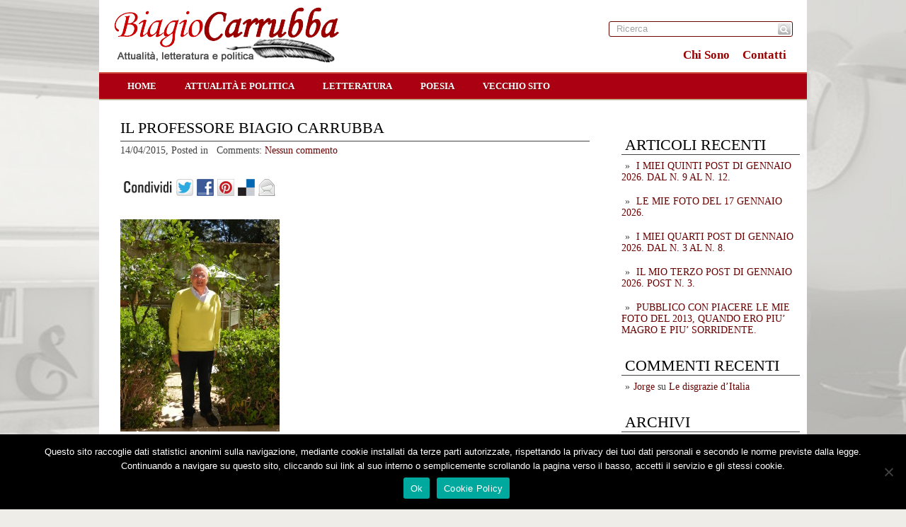

--- FILE ---
content_type: text/html; charset=UTF-8
request_url: https://www.biagiocarrubba.com/breve-sintesi-delleneide-quarta-parte-libri-x-xi-e-xii-2/pasqua-2015-021/
body_size: 11630
content:
<!DOCTYPE html PUBLIC "-//W3C//DTD XHTML 1.0 Transitional//EN" "http://www.w3.org/TR/xhtml1/DTD/xhtml-transitional.dtd">
<html xmlns="http://www.w3.org/1999/xhtml" lang="it-IT">
<head profile="http://gmpg.org/xfn/11">

	<meta http-equiv="Content-Type" content="text/html; charset=UTF-8" />
	
	<title>Il Professore Biagio Carrubba</title>
<meta name="Description" content="Il Professore Biagio Carrubba Biagio Carrubba - Attualità, politica letteratura e poesia" />
<meta name="Keywords" content="Il,Professore,Biagio,Carrubba,Politica, attualità, politica letteratura e poesia. PD, berlusconi, commenti politici" />

	<meta name='robots' content='index, follow, max-image-preview:large, max-snippet:-1, max-video-preview:-1' />
<link rel="dns-prefetch" href="https://static.hupso.com/share/js/share_toolbar.js"><link rel="preconnect" href="https://static.hupso.com/share/js/share_toolbar.js"><link rel="preload" href="https://static.hupso.com/share/js/share_toolbar.js">
	<!-- This site is optimized with the Yoast SEO plugin v20.3 - https://yoast.com/wordpress/plugins/seo/ -->
	<link rel="canonical" href="https://www.biagiocarrubba.com/breve-sintesi-delleneide-quarta-parte-libri-x-xi-e-xii-2/pasqua-2015-021/" />
	<meta property="og:locale" content="it_IT" />
	<meta property="og:type" content="article" />
	<meta property="og:title" content="Il Professore Biagio Carrubba - Biagio Carrubba Blog" />
	<meta property="og:description" content="Il Professore Biagio Carrubba" />
	<meta property="og:url" content="https://www.biagiocarrubba.com/breve-sintesi-delleneide-quarta-parte-libri-x-xi-e-xii-2/pasqua-2015-021/" />
	<meta property="og:site_name" content="Biagio Carrubba Blog" />
	<meta property="article:modified_time" content="2015-04-14T16:15:04+00:00" />
	<meta property="og:image" content="https://www.biagiocarrubba.com/breve-sintesi-delleneide-quarta-parte-libri-x-xi-e-xii-2/pasqua-2015-021" />
	<meta property="og:image:width" content="1440" />
	<meta property="og:image:height" content="1920" />
	<meta property="og:image:type" content="image/jpeg" />
	<script type="application/ld+json" class="yoast-schema-graph">{"@context":"https://schema.org","@graph":[{"@type":"WebPage","@id":"https://www.biagiocarrubba.com/breve-sintesi-delleneide-quarta-parte-libri-x-xi-e-xii-2/pasqua-2015-021/","url":"https://www.biagiocarrubba.com/breve-sintesi-delleneide-quarta-parte-libri-x-xi-e-xii-2/pasqua-2015-021/","name":"Il Professore Biagio Carrubba - Biagio Carrubba Blog","isPartOf":{"@id":"https://www.biagiocarrubba.com/#website"},"primaryImageOfPage":{"@id":"https://www.biagiocarrubba.com/breve-sintesi-delleneide-quarta-parte-libri-x-xi-e-xii-2/pasqua-2015-021/#primaryimage"},"image":{"@id":"https://www.biagiocarrubba.com/breve-sintesi-delleneide-quarta-parte-libri-x-xi-e-xii-2/pasqua-2015-021/#primaryimage"},"thumbnailUrl":"https://www.biagiocarrubba.com/wp-content/uploads/pasqua-2015-021.jpg","datePublished":"2015-04-14T15:30:15+00:00","dateModified":"2015-04-14T16:15:04+00:00","breadcrumb":{"@id":"https://www.biagiocarrubba.com/breve-sintesi-delleneide-quarta-parte-libri-x-xi-e-xii-2/pasqua-2015-021/#breadcrumb"},"inLanguage":"it-IT","potentialAction":[{"@type":"ReadAction","target":["https://www.biagiocarrubba.com/breve-sintesi-delleneide-quarta-parte-libri-x-xi-e-xii-2/pasqua-2015-021/"]}]},{"@type":"ImageObject","inLanguage":"it-IT","@id":"https://www.biagiocarrubba.com/breve-sintesi-delleneide-quarta-parte-libri-x-xi-e-xii-2/pasqua-2015-021/#primaryimage","url":"https://www.biagiocarrubba.com/wp-content/uploads/pasqua-2015-021.jpg","contentUrl":"https://www.biagiocarrubba.com/wp-content/uploads/pasqua-2015-021.jpg","width":1440,"height":1920,"caption":"Il Professore Biagio Carrubba"},{"@type":"BreadcrumbList","@id":"https://www.biagiocarrubba.com/breve-sintesi-delleneide-quarta-parte-libri-x-xi-e-xii-2/pasqua-2015-021/#breadcrumb","itemListElement":[{"@type":"ListItem","position":1,"name":"Home","item":"https://www.biagiocarrubba.com/"},{"@type":"ListItem","position":2,"name":"Breve sintesi dell&#8217;Eneide (Quarta Parte: Libri X, XI e XII)","item":"https://www.biagiocarrubba.com/breve-sintesi-delleneide-quarta-parte-libri-x-xi-e-xii-2/"},{"@type":"ListItem","position":3,"name":"Il Professore Biagio Carrubba"}]},{"@type":"WebSite","@id":"https://www.biagiocarrubba.com/#website","url":"https://www.biagiocarrubba.com/","name":"Biagio Carrubba Blog","description":"Blog di attualità, politica e letteratura","potentialAction":[{"@type":"SearchAction","target":{"@type":"EntryPoint","urlTemplate":"https://www.biagiocarrubba.com/?s={search_term_string}"},"query-input":"required name=search_term_string"}],"inLanguage":"it-IT"}]}</script>
	<!-- / Yoast SEO plugin. -->


<link rel='dns-prefetch' href='//ajax.googleapis.com' />
<link rel='dns-prefetch' href='//maps.google.com' />
<link rel='dns-prefetch' href='//www.googletagmanager.com' />
<link rel="alternate" type="application/rss+xml" title="Biagio Carrubba Blog &raquo; Feed" href="https://www.biagiocarrubba.com/feed/" />
<link rel="alternate" type="application/rss+xml" title="Biagio Carrubba Blog &raquo; Feed dei commenti" href="https://www.biagiocarrubba.com/comments/feed/" />
<link rel="alternate" type="application/rss+xml" title="Biagio Carrubba Blog &raquo; Il Professore Biagio Carrubba Feed dei commenti" href="https://www.biagiocarrubba.com/breve-sintesi-delleneide-quarta-parte-libri-x-xi-e-xii-2/pasqua-2015-021/feed/" />
<script type="text/javascript">
window._wpemojiSettings = {"baseUrl":"https:\/\/s.w.org\/images\/core\/emoji\/14.0.0\/72x72\/","ext":".png","svgUrl":"https:\/\/s.w.org\/images\/core\/emoji\/14.0.0\/svg\/","svgExt":".svg","source":{"concatemoji":"https:\/\/www.biagiocarrubba.com\/wp-includes\/js\/wp-emoji-release.min.js?ver=6.1.9"}};
/*! This file is auto-generated */
!function(e,a,t){var n,r,o,i=a.createElement("canvas"),p=i.getContext&&i.getContext("2d");function s(e,t){var a=String.fromCharCode,e=(p.clearRect(0,0,i.width,i.height),p.fillText(a.apply(this,e),0,0),i.toDataURL());return p.clearRect(0,0,i.width,i.height),p.fillText(a.apply(this,t),0,0),e===i.toDataURL()}function c(e){var t=a.createElement("script");t.src=e,t.defer=t.type="text/javascript",a.getElementsByTagName("head")[0].appendChild(t)}for(o=Array("flag","emoji"),t.supports={everything:!0,everythingExceptFlag:!0},r=0;r<o.length;r++)t.supports[o[r]]=function(e){if(p&&p.fillText)switch(p.textBaseline="top",p.font="600 32px Arial",e){case"flag":return s([127987,65039,8205,9895,65039],[127987,65039,8203,9895,65039])?!1:!s([55356,56826,55356,56819],[55356,56826,8203,55356,56819])&&!s([55356,57332,56128,56423,56128,56418,56128,56421,56128,56430,56128,56423,56128,56447],[55356,57332,8203,56128,56423,8203,56128,56418,8203,56128,56421,8203,56128,56430,8203,56128,56423,8203,56128,56447]);case"emoji":return!s([129777,127995,8205,129778,127999],[129777,127995,8203,129778,127999])}return!1}(o[r]),t.supports.everything=t.supports.everything&&t.supports[o[r]],"flag"!==o[r]&&(t.supports.everythingExceptFlag=t.supports.everythingExceptFlag&&t.supports[o[r]]);t.supports.everythingExceptFlag=t.supports.everythingExceptFlag&&!t.supports.flag,t.DOMReady=!1,t.readyCallback=function(){t.DOMReady=!0},t.supports.everything||(n=function(){t.readyCallback()},a.addEventListener?(a.addEventListener("DOMContentLoaded",n,!1),e.addEventListener("load",n,!1)):(e.attachEvent("onload",n),a.attachEvent("onreadystatechange",function(){"complete"===a.readyState&&t.readyCallback()})),(e=t.source||{}).concatemoji?c(e.concatemoji):e.wpemoji&&e.twemoji&&(c(e.twemoji),c(e.wpemoji)))}(window,document,window._wpemojiSettings);
</script>
<style type="text/css">
img.wp-smiley,
img.emoji {
	display: inline !important;
	border: none !important;
	box-shadow: none !important;
	height: 1em !important;
	width: 1em !important;
	margin: 0 0.07em !important;
	vertical-align: -0.1em !important;
	background: none !important;
	padding: 0 !important;
}
</style>
	<link rel='stylesheet' id='wp-block-library-css' href='https://www.biagiocarrubba.com/wp-includes/css/dist/block-library/style.min.css?ver=6.1.9' type='text/css' media='all' />
<link rel='stylesheet' id='classic-theme-styles-css' href='https://www.biagiocarrubba.com/wp-includes/css/classic-themes.min.css?ver=1' type='text/css' media='all' />
<style id='global-styles-inline-css' type='text/css'>
body{--wp--preset--color--black: #000000;--wp--preset--color--cyan-bluish-gray: #abb8c3;--wp--preset--color--white: #ffffff;--wp--preset--color--pale-pink: #f78da7;--wp--preset--color--vivid-red: #cf2e2e;--wp--preset--color--luminous-vivid-orange: #ff6900;--wp--preset--color--luminous-vivid-amber: #fcb900;--wp--preset--color--light-green-cyan: #7bdcb5;--wp--preset--color--vivid-green-cyan: #00d084;--wp--preset--color--pale-cyan-blue: #8ed1fc;--wp--preset--color--vivid-cyan-blue: #0693e3;--wp--preset--color--vivid-purple: #9b51e0;--wp--preset--gradient--vivid-cyan-blue-to-vivid-purple: linear-gradient(135deg,rgba(6,147,227,1) 0%,rgb(155,81,224) 100%);--wp--preset--gradient--light-green-cyan-to-vivid-green-cyan: linear-gradient(135deg,rgb(122,220,180) 0%,rgb(0,208,130) 100%);--wp--preset--gradient--luminous-vivid-amber-to-luminous-vivid-orange: linear-gradient(135deg,rgba(252,185,0,1) 0%,rgba(255,105,0,1) 100%);--wp--preset--gradient--luminous-vivid-orange-to-vivid-red: linear-gradient(135deg,rgba(255,105,0,1) 0%,rgb(207,46,46) 100%);--wp--preset--gradient--very-light-gray-to-cyan-bluish-gray: linear-gradient(135deg,rgb(238,238,238) 0%,rgb(169,184,195) 100%);--wp--preset--gradient--cool-to-warm-spectrum: linear-gradient(135deg,rgb(74,234,220) 0%,rgb(151,120,209) 20%,rgb(207,42,186) 40%,rgb(238,44,130) 60%,rgb(251,105,98) 80%,rgb(254,248,76) 100%);--wp--preset--gradient--blush-light-purple: linear-gradient(135deg,rgb(255,206,236) 0%,rgb(152,150,240) 100%);--wp--preset--gradient--blush-bordeaux: linear-gradient(135deg,rgb(254,205,165) 0%,rgb(254,45,45) 50%,rgb(107,0,62) 100%);--wp--preset--gradient--luminous-dusk: linear-gradient(135deg,rgb(255,203,112) 0%,rgb(199,81,192) 50%,rgb(65,88,208) 100%);--wp--preset--gradient--pale-ocean: linear-gradient(135deg,rgb(255,245,203) 0%,rgb(182,227,212) 50%,rgb(51,167,181) 100%);--wp--preset--gradient--electric-grass: linear-gradient(135deg,rgb(202,248,128) 0%,rgb(113,206,126) 100%);--wp--preset--gradient--midnight: linear-gradient(135deg,rgb(2,3,129) 0%,rgb(40,116,252) 100%);--wp--preset--duotone--dark-grayscale: url('#wp-duotone-dark-grayscale');--wp--preset--duotone--grayscale: url('#wp-duotone-grayscale');--wp--preset--duotone--purple-yellow: url('#wp-duotone-purple-yellow');--wp--preset--duotone--blue-red: url('#wp-duotone-blue-red');--wp--preset--duotone--midnight: url('#wp-duotone-midnight');--wp--preset--duotone--magenta-yellow: url('#wp-duotone-magenta-yellow');--wp--preset--duotone--purple-green: url('#wp-duotone-purple-green');--wp--preset--duotone--blue-orange: url('#wp-duotone-blue-orange');--wp--preset--font-size--small: 13px;--wp--preset--font-size--medium: 20px;--wp--preset--font-size--large: 36px;--wp--preset--font-size--x-large: 42px;--wp--preset--spacing--20: 0.44rem;--wp--preset--spacing--30: 0.67rem;--wp--preset--spacing--40: 1rem;--wp--preset--spacing--50: 1.5rem;--wp--preset--spacing--60: 2.25rem;--wp--preset--spacing--70: 3.38rem;--wp--preset--spacing--80: 5.06rem;}:where(.is-layout-flex){gap: 0.5em;}body .is-layout-flow > .alignleft{float: left;margin-inline-start: 0;margin-inline-end: 2em;}body .is-layout-flow > .alignright{float: right;margin-inline-start: 2em;margin-inline-end: 0;}body .is-layout-flow > .aligncenter{margin-left: auto !important;margin-right: auto !important;}body .is-layout-constrained > .alignleft{float: left;margin-inline-start: 0;margin-inline-end: 2em;}body .is-layout-constrained > .alignright{float: right;margin-inline-start: 2em;margin-inline-end: 0;}body .is-layout-constrained > .aligncenter{margin-left: auto !important;margin-right: auto !important;}body .is-layout-constrained > :where(:not(.alignleft):not(.alignright):not(.alignfull)){max-width: var(--wp--style--global--content-size);margin-left: auto !important;margin-right: auto !important;}body .is-layout-constrained > .alignwide{max-width: var(--wp--style--global--wide-size);}body .is-layout-flex{display: flex;}body .is-layout-flex{flex-wrap: wrap;align-items: center;}body .is-layout-flex > *{margin: 0;}:where(.wp-block-columns.is-layout-flex){gap: 2em;}.has-black-color{color: var(--wp--preset--color--black) !important;}.has-cyan-bluish-gray-color{color: var(--wp--preset--color--cyan-bluish-gray) !important;}.has-white-color{color: var(--wp--preset--color--white) !important;}.has-pale-pink-color{color: var(--wp--preset--color--pale-pink) !important;}.has-vivid-red-color{color: var(--wp--preset--color--vivid-red) !important;}.has-luminous-vivid-orange-color{color: var(--wp--preset--color--luminous-vivid-orange) !important;}.has-luminous-vivid-amber-color{color: var(--wp--preset--color--luminous-vivid-amber) !important;}.has-light-green-cyan-color{color: var(--wp--preset--color--light-green-cyan) !important;}.has-vivid-green-cyan-color{color: var(--wp--preset--color--vivid-green-cyan) !important;}.has-pale-cyan-blue-color{color: var(--wp--preset--color--pale-cyan-blue) !important;}.has-vivid-cyan-blue-color{color: var(--wp--preset--color--vivid-cyan-blue) !important;}.has-vivid-purple-color{color: var(--wp--preset--color--vivid-purple) !important;}.has-black-background-color{background-color: var(--wp--preset--color--black) !important;}.has-cyan-bluish-gray-background-color{background-color: var(--wp--preset--color--cyan-bluish-gray) !important;}.has-white-background-color{background-color: var(--wp--preset--color--white) !important;}.has-pale-pink-background-color{background-color: var(--wp--preset--color--pale-pink) !important;}.has-vivid-red-background-color{background-color: var(--wp--preset--color--vivid-red) !important;}.has-luminous-vivid-orange-background-color{background-color: var(--wp--preset--color--luminous-vivid-orange) !important;}.has-luminous-vivid-amber-background-color{background-color: var(--wp--preset--color--luminous-vivid-amber) !important;}.has-light-green-cyan-background-color{background-color: var(--wp--preset--color--light-green-cyan) !important;}.has-vivid-green-cyan-background-color{background-color: var(--wp--preset--color--vivid-green-cyan) !important;}.has-pale-cyan-blue-background-color{background-color: var(--wp--preset--color--pale-cyan-blue) !important;}.has-vivid-cyan-blue-background-color{background-color: var(--wp--preset--color--vivid-cyan-blue) !important;}.has-vivid-purple-background-color{background-color: var(--wp--preset--color--vivid-purple) !important;}.has-black-border-color{border-color: var(--wp--preset--color--black) !important;}.has-cyan-bluish-gray-border-color{border-color: var(--wp--preset--color--cyan-bluish-gray) !important;}.has-white-border-color{border-color: var(--wp--preset--color--white) !important;}.has-pale-pink-border-color{border-color: var(--wp--preset--color--pale-pink) !important;}.has-vivid-red-border-color{border-color: var(--wp--preset--color--vivid-red) !important;}.has-luminous-vivid-orange-border-color{border-color: var(--wp--preset--color--luminous-vivid-orange) !important;}.has-luminous-vivid-amber-border-color{border-color: var(--wp--preset--color--luminous-vivid-amber) !important;}.has-light-green-cyan-border-color{border-color: var(--wp--preset--color--light-green-cyan) !important;}.has-vivid-green-cyan-border-color{border-color: var(--wp--preset--color--vivid-green-cyan) !important;}.has-pale-cyan-blue-border-color{border-color: var(--wp--preset--color--pale-cyan-blue) !important;}.has-vivid-cyan-blue-border-color{border-color: var(--wp--preset--color--vivid-cyan-blue) !important;}.has-vivid-purple-border-color{border-color: var(--wp--preset--color--vivid-purple) !important;}.has-vivid-cyan-blue-to-vivid-purple-gradient-background{background: var(--wp--preset--gradient--vivid-cyan-blue-to-vivid-purple) !important;}.has-light-green-cyan-to-vivid-green-cyan-gradient-background{background: var(--wp--preset--gradient--light-green-cyan-to-vivid-green-cyan) !important;}.has-luminous-vivid-amber-to-luminous-vivid-orange-gradient-background{background: var(--wp--preset--gradient--luminous-vivid-amber-to-luminous-vivid-orange) !important;}.has-luminous-vivid-orange-to-vivid-red-gradient-background{background: var(--wp--preset--gradient--luminous-vivid-orange-to-vivid-red) !important;}.has-very-light-gray-to-cyan-bluish-gray-gradient-background{background: var(--wp--preset--gradient--very-light-gray-to-cyan-bluish-gray) !important;}.has-cool-to-warm-spectrum-gradient-background{background: var(--wp--preset--gradient--cool-to-warm-spectrum) !important;}.has-blush-light-purple-gradient-background{background: var(--wp--preset--gradient--blush-light-purple) !important;}.has-blush-bordeaux-gradient-background{background: var(--wp--preset--gradient--blush-bordeaux) !important;}.has-luminous-dusk-gradient-background{background: var(--wp--preset--gradient--luminous-dusk) !important;}.has-pale-ocean-gradient-background{background: var(--wp--preset--gradient--pale-ocean) !important;}.has-electric-grass-gradient-background{background: var(--wp--preset--gradient--electric-grass) !important;}.has-midnight-gradient-background{background: var(--wp--preset--gradient--midnight) !important;}.has-small-font-size{font-size: var(--wp--preset--font-size--small) !important;}.has-medium-font-size{font-size: var(--wp--preset--font-size--medium) !important;}.has-large-font-size{font-size: var(--wp--preset--font-size--large) !important;}.has-x-large-font-size{font-size: var(--wp--preset--font-size--x-large) !important;}
.wp-block-navigation a:where(:not(.wp-element-button)){color: inherit;}
:where(.wp-block-columns.is-layout-flex){gap: 2em;}
.wp-block-pullquote{font-size: 1.5em;line-height: 1.6;}
</style>
<link rel='stylesheet' id='cookie-notice-front-css' href='https://www.biagiocarrubba.com/wp-content/plugins/cookie-notice/css/front.min.css?ver=2.5.6' type='text/css' media='all' />
<link rel='stylesheet' id='hupso_css-css' href='https://www.biagiocarrubba.com/wp-content/plugins/hupso-share-buttons-for-twitter-facebook-google/style.css?ver=6.1.9' type='text/css' media='all' />
<style id='akismet-widget-style-inline-css' type='text/css'>

			.a-stats {
				--akismet-color-mid-green: #357b49;
				--akismet-color-white: #fff;
				--akismet-color-light-grey: #f6f7f7;

				max-width: 350px;
				width: auto;
			}

			.a-stats * {
				all: unset;
				box-sizing: border-box;
			}

			.a-stats strong {
				font-weight: 600;
			}

			.a-stats a.a-stats__link,
			.a-stats a.a-stats__link:visited,
			.a-stats a.a-stats__link:active {
				background: var(--akismet-color-mid-green);
				border: none;
				box-shadow: none;
				border-radius: 8px;
				color: var(--akismet-color-white);
				cursor: pointer;
				display: block;
				font-family: -apple-system, BlinkMacSystemFont, 'Segoe UI', 'Roboto', 'Oxygen-Sans', 'Ubuntu', 'Cantarell', 'Helvetica Neue', sans-serif;
				font-weight: 500;
				padding: 12px;
				text-align: center;
				text-decoration: none;
				transition: all 0.2s ease;
			}

			/* Extra specificity to deal with TwentyTwentyOne focus style */
			.widget .a-stats a.a-stats__link:focus {
				background: var(--akismet-color-mid-green);
				color: var(--akismet-color-white);
				text-decoration: none;
			}

			.a-stats a.a-stats__link:hover {
				filter: brightness(110%);
				box-shadow: 0 4px 12px rgba(0, 0, 0, 0.06), 0 0 2px rgba(0, 0, 0, 0.16);
			}

			.a-stats .count {
				color: var(--akismet-color-white);
				display: block;
				font-size: 1.5em;
				line-height: 1.4;
				padding: 0 13px;
				white-space: nowrap;
			}
		
</style>
<script type='text/javascript' src='https://ajax.googleapis.com/ajax/libs/jquery/1.7.2/jquery.min.js?ver=6.1.9' id='jquery-js'></script>
<script type='text/javascript' src='https://maps.google.com/maps/api/js?sensor=false&#038;ver=3' id='googlemaps-js'></script>
<script type='text/javascript' id='cookie-notice-front-js-before'>
var cnArgs = {"ajaxUrl":"https:\/\/www.biagiocarrubba.com\/wp-admin\/admin-ajax.php","nonce":"727f695063","hideEffect":"fade","position":"bottom","onScroll":false,"onScrollOffset":100,"onClick":false,"cookieName":"cookie_notice_accepted","cookieTime":2592000,"cookieTimeRejected":2592000,"globalCookie":false,"redirection":false,"cache":false,"revokeCookies":false,"revokeCookiesOpt":"automatic"};
</script>
<script type='text/javascript' src='https://www.biagiocarrubba.com/wp-content/plugins/cookie-notice/js/front.min.js?ver=2.5.6' id='cookie-notice-front-js'></script>

<!-- Snippet del tag Google (gtag.js) aggiunto da Site Kit -->

<!-- Snippet Google Analytics aggiunto da Site Kit -->
<script type='text/javascript' src='https://www.googletagmanager.com/gtag/js?id=G-TX7BY1CBEM' id='google_gtagjs-js' async></script>
<script type='text/javascript' id='google_gtagjs-js-after'>
window.dataLayer = window.dataLayer || [];function gtag(){dataLayer.push(arguments);}
gtag("set","linker",{"domains":["www.biagiocarrubba.com"]});
gtag("js", new Date());
gtag("set", "developer_id.dZTNiMT", true);
gtag("config", "G-TX7BY1CBEM");
</script>

<!-- Snippet del tag Google (gtag.js) finale aggiunto da Site Kit -->
<link rel="https://api.w.org/" href="https://www.biagiocarrubba.com/wp-json/" /><link rel="alternate" type="application/json" href="https://www.biagiocarrubba.com/wp-json/wp/v2/media/649" /><link rel="EditURI" type="application/rsd+xml" title="RSD" href="https://www.biagiocarrubba.com/xmlrpc.php?rsd" />
<link rel="wlwmanifest" type="application/wlwmanifest+xml" href="https://www.biagiocarrubba.com/wp-includes/wlwmanifest.xml" />
<meta name="generator" content="WordPress 6.1.9" />
<link rel='shortlink' href='https://www.biagiocarrubba.com/?p=649' />
<link rel="alternate" type="application/json+oembed" href="https://www.biagiocarrubba.com/wp-json/oembed/1.0/embed?url=https%3A%2F%2Fwww.biagiocarrubba.com%2Fbreve-sintesi-delleneide-quarta-parte-libri-x-xi-e-xii-2%2Fpasqua-2015-021%2F" />
<link rel="alternate" type="text/xml+oembed" href="https://www.biagiocarrubba.com/wp-json/oembed/1.0/embed?url=https%3A%2F%2Fwww.biagiocarrubba.com%2Fbreve-sintesi-delleneide-quarta-parte-libri-x-xi-e-xii-2%2Fpasqua-2015-021%2F&#038;format=xml" />

<!--Plugin WP Admin Bar Removal 2014.0816.0392 Active - Tag 74be16979710d4c4e7c6647856088456-->

<!--Site Optimized to Speedup Control Panel Minimize Memory Consumption with Disabled Toolbar-->

<meta name="generator" content="Site Kit by Google 1.155.0" /><link rel="shortcut icon" href="https://www.biagiocarrubba.com/wp-content/uploads/2013/10/favicon1.png" type="image/x-icon" />
			
				<link rel="stylesheet" href="https://www.biagiocarrubba.com/wp-content/themes/thingreal/css/index.css" type="text/css" media="screen, projection" />
				<link rel="stylesheet" href="https://www.biagiocarrubba.com/wp-content/themes/thingreal/css/wide.css" type="text/css" media="screen and (min-width:1024px)" />
				<!--[if lt IE 9]>
				<link rel="stylesheet" href="https://www.biagiocarrubba.com/wp-content/themes/thingreal/css/wide.css" type="text/css" media="screen" />
				<link rel="stylesheet" href="https://www.biagiocarrubba.com/wp-content/themes/thingreal/css/ie.css" type="text/css" media="screen" />
				<![endif]-->
				<link rel="stylesheet" href="https://www.biagiocarrubba.com/wp-content/themes/thingreal/css/mobile.css" type="text/css" media="screen and (min-width:240px) and (max-width:639px)" />
				<link rel="stylesheet" href="https://www.biagiocarrubba.com/wp-content/themes/thingreal/css/tablet.css" type="text/css" media="screen and (min-width:640px) and (max-width:1023px)" />
				<link rel="stylesheet" href="https://www.biagiocarrubba.com/wp-content/themes/thingreal/style.css" type="text/css" media="screen, projection" />
				<link rel="stylesheet" href="https://www.biagiocarrubba.com/wp-content/themes/thingreal/css/shortcode.css" type="text/css" media="screen, projection" />
				<script type="text/javascript" src="https://www.biagiocarrubba.com/wp-content/themes/thingreal/js/superfish.js?ver=3.3.1"></script>
				<script type="text/javascript" src="https://www.biagiocarrubba.com/wp-content/themes/thingreal/js/smthemes.js?ver=409"></script>
				<script src="https://www.biagiocarrubba.com/wp-content/themes/thingreal/js/jquery.cycle.all.js" type="text/javascript"></script>
						<script type="text/javascript">
				jQuery(document).ready(function() {

								jQuery(document).ready(function() {
	jQuery('.fp-slides').cycle({
		fx: 'fade',
		timeout: 3000,
		delay: 0,
		speed: 1000,
		next: '.fp-next',
		prev: '.fp-prev',
		pager: '.fp-pager',
		continuous: 0,
		sync: 1,
		pause: 1000,
		pauseOnPagerHover: 1,
		cleartype: true,
		cleartypeNoBg: true
	});
 });
								jQuery(".menus .children").addClass('sub-menu');
									if ( jQuery(document).width() > 1023 ) jQuery(function(){ 
	jQuery('ul.menus').superfish({ 
	animation: {width:'show'},					
								autoArrows:  true,
                dropShadows: false, 
                speed: 200,
                delay: 800                });
            });
								jQuery('textarea[name="comment"]').each(function(){
						jQuery(this).attr('name','72462');
					});
					jQuery('.feedback input').each(function(){
						jQuery(this).attr('name','72462['+jQuery(this).attr('name')+']');
					});
					jQuery('.feedback textarea').each(function(){
						jQuery(this).attr('name','72462['+jQuery(this).attr('name')+']');
					});
				});
			</script>
			<style type="text/css">.recentcomments a{display:inline !important;padding:0 !important;margin:0 !important;}</style><noscript><style>.lazyload[data-src]{display:none !important;}</style></noscript><style>.lazyload{background-image:none !important;}.lazyload:before{background-image:none !important;}</style>	
	<style type="text/css">.smthemes{font-text:0px; display:none;}
body{font-family:"Times New Roman",serif;font-size:14px !important}
..articles .post-body {
    font-size: 14px;
    line-height: 18px;
}
.slider-container{display:none !important}</style>
	
		
	
</head>

<body data-rsssl=1 class="attachment attachment-template-default single single-attachment postid-649 attachmentid-649 attachment-jpeg slider-nothumb content-r cookies-not-set" layout='2'>
<script data-cfasync="false" data-no-defer="1">var ewww_webp_supported=false;</script>

<div id='scrollUp'><img src="[data-uri]" alt='Up' title='Scroll window up' data-src="https://www.biagiocarrubba.com/wp-content/themes/thingreal/images/smt/arrow-up.png" decoding="async" class="lazyload" /><noscript><img src='https://www.biagiocarrubba.com/wp-content/themes/thingreal/images/smt/arrow-up.png' alt='Up' title='Scroll window up' data-eio="l" /></noscript></div>
		
<div id='all'>
<div id='header'>
	
	<div class='container clearfix'>
	
		<div id='secondarymenu-container'>

			<div id="logo">
								<a href='https://www.biagiocarrubba.com/'><img src="[data-uri]" class="logo lazyload" alt='Biagio Carrubba Blog' title="Biagio Carrubba Blog" data-src="https://www.biagiocarrubba.com/wp-content/uploads/2013/10/logof.png" decoding="async" /><noscript><img src='https://www.biagiocarrubba.com/wp-content/uploads/2013/10/logof.png' class='logo' alt='Biagio Carrubba Blog' title="Biagio Carrubba Blog" data-eio="l" /></noscript></a>
						
						</div>
			
			<div class="menusearch" title="">
				 
<div class="searchform" title="">
    <form method="get" ifaviconffd="searchform" action="https://www.biagiocarrubba.com/"> 
		<input type='submit' value='' class='searchbtn' />
        <input type="text" value="Ricerca" class='searchtxt' 
            name="s" id="s"  onblur="if (this.value == '')  {this.value = 'Ricerca';}"  
            onfocus="if (this.value == 'Ricerca') {this.value = '';}" 
        />
		<div style='clear:both'></div>
    </form>
</div><!-- #search -->			</div>
			
			<div id='menu-box'>
			<div id='secondarymenu'>
				<div class="menu-topmenu-container"><ul id="menu-top" class="menus menu-topmenu"><li id="menu-item-65" class="menu-item menu-item-type-post_type menu-item-object-page menu-item-65"><a href="https://www.biagiocarrubba.com/chi/">Chi Sono</a></li>
<li id="menu-item-64" class="menu-item menu-item-type-post_type menu-item-object-page menu-item-64"><a href="https://www.biagiocarrubba.com/contatti/">Contatti</a></li>
</ul></div>				
			</div>
			</div>
			
		</div>
		<select class='mobile-menu' id='mobile-sec-menu'><option value='#'>Go to ...</option><option value='https://www.biagiocarrubba.com/chi/'>Chi Sono</option><option value='https://www.biagiocarrubba.com/contatti/'>Contatti</option></select>		<select class='mobile-menu' id='mobile-main-menu'><option value='#'>Go to ...</option><option value='https://www.biagiocarrubba.com/home/'>home</option><option value='https://www.biagiocarrubba.com/category/attualita/'>Attualità e Politica</option><option value='https://www.biagiocarrubba.com/category/letteratura/'>Letteratura</option><option value='https://www.biagiocarrubba.com/category/poesia/'>Poesia</option><option value='http://www.biagiocarrubba.it'>Vecchio sito</option></select>		<div id='header-block'>
		
			<div id='mainmenu-container'>
				<div id='mainmenu'>
					<div class="menu-menu-1-container"><ul id="menu-menu-1" class="menus menu-primary"><li id="menu-item-26" class="menu-item menu-item-type-post_type menu-item-object-page current_page_parent menu-item-26"><a href="https://www.biagiocarrubba.com/home/">home</a></li>
<li id="menu-item-27" class="menu-item menu-item-type-taxonomy menu-item-object-category menu-item-27"><a href="https://www.biagiocarrubba.com/category/attualita/">Attualità e Politica</a></li>
<li id="menu-item-28" class="menu-item menu-item-type-taxonomy menu-item-object-category menu-item-28"><a href="https://www.biagiocarrubba.com/category/letteratura/">Letteratura</a></li>
<li id="menu-item-29" class="menu-item menu-item-type-taxonomy menu-item-object-category menu-item-29"><a href="https://www.biagiocarrubba.com/category/poesia/">Poesia</a></li>
<li id="menu-item-30" class="menu-item menu-item-type-custom menu-item-object-custom menu-item-30"><a href="http://www.biagiocarrubba.it">Vecchio sito</a></li>
</ul></div>				</div>
			</div>
							<div class='slider-container'>
					<div class='slider-bgr'></div>
									</div>			
		</div>
		
		
	</div>
</div>

<div id='content-top' class='container'></div>
<div id='content'>
	<div class='container clearfix'>
	
		
	<div class='sidebar right clearfix'>
		<div id="text-2" class="widget widget_text"><div class="inner">			<div class="textwidget"><!-- Inizio Codice Shinystat -->
<script type="text/javascript" language="JavaScript" SRC="https://codice.shinystat.com/cgi-bin/getcod.cgi?USER=carrubba"></script>
<noscript>
<a HREF="https://www.shinystat.com" target="_top" rel="noopener">
<img SRC="https://www.shinystat.com/cgi-bin/shinystat.cgi?USER=carrubba" ALT="statistiche" BORDER="0"/></a>
</noscript>
                  <!-- Fine Codice Shinystat --></div>
		</div></div>
		<div id="recent-posts-2" class="widget widget_recent_entries"><div class="inner">
		<div class="caption"><h3>Articoli recenti</h3></div>
		<ul>
											<li>
					<a href="https://www.biagiocarrubba.com/i-miei-quinti-post-di-gennaio-2026-dal-n-9-al-n-12/">I MIEI QUINTI POST DI GENNAIO 2026. DAL N. 9 AL N. 12.</a>
									</li>
											<li>
					<a href="https://www.biagiocarrubba.com/le-mie-foto-del-17-gennaio-2026/">LE MIE FOTO DEL 17 GENNAIO 2026.</a>
									</li>
											<li>
					<a href="https://www.biagiocarrubba.com/i-miei-quarti-post-di-gennaio-2026-dal-n-3-al-n-8/">I MIEI QUARTI POST DI GENNAIO 2026. DAL N. 3 AL N. 8.</a>
									</li>
											<li>
					<a href="https://www.biagiocarrubba.com/il-mio-terzo-post-di-gennaio-2026-post-n-3/">IL MIO TERZO POST DI GENNAIO 2026. POST N. 3.</a>
									</li>
											<li>
					<a href="https://www.biagiocarrubba.com/pubblico-con-piacere-le-mie-foto-del-2013-quando-ero-piu-magro-e-piu-sorridente/">PUBBLICO CON PIACERE LE MIE FOTO DEL 2013, QUANDO ERO PIU&#8217; MAGRO E PIU&#8217; SORRIDENTE.</a>
									</li>
					</ul>

		</div></div><div id="recent-comments-2" class="widget widget_recent_comments"><div class="inner"><div class="caption"><h3>Commenti recenti</h3></div><ul id="recentcomments"><li class="recentcomments"><span class="comment-author-link"><a href='http://www.facebook.com/profile.php?id=100003469743007' rel='external nofollow ugc' class='url'>Jorge</a></span> su <a href="https://www.biagiocarrubba.com/le-disgrazie-d-italia/#comment-51124">Le disgrazie d&#8217;Italia</a></li></ul></div></div><div id="archives-2" class="widget widget_archive"><div class="inner"><div class="caption"><h3>Archivi</h3></div>
			<ul>
					<li><a href='https://www.biagiocarrubba.com/2026/01/'>Gennaio 2026</a></li>
	<li><a href='https://www.biagiocarrubba.com/2025/12/'>Dicembre 2025</a></li>
	<li><a href='https://www.biagiocarrubba.com/2025/11/'>Novembre 2025</a></li>
	<li><a href='https://www.biagiocarrubba.com/2025/10/'>Ottobre 2025</a></li>
	<li><a href='https://www.biagiocarrubba.com/2025/09/'>Settembre 2025</a></li>
	<li><a href='https://www.biagiocarrubba.com/2025/08/'>Agosto 2025</a></li>
	<li><a href='https://www.biagiocarrubba.com/2025/07/'>Luglio 2025</a></li>
	<li><a href='https://www.biagiocarrubba.com/2025/06/'>Giugno 2025</a></li>
	<li><a href='https://www.biagiocarrubba.com/2025/05/'>Maggio 2025</a></li>
	<li><a href='https://www.biagiocarrubba.com/2025/04/'>Aprile 2025</a></li>
	<li><a href='https://www.biagiocarrubba.com/2025/03/'>Marzo 2025</a></li>
	<li><a href='https://www.biagiocarrubba.com/2025/02/'>Febbraio 2025</a></li>
	<li><a href='https://www.biagiocarrubba.com/2025/01/'>Gennaio 2025</a></li>
	<li><a href='https://www.biagiocarrubba.com/2024/12/'>Dicembre 2024</a></li>
	<li><a href='https://www.biagiocarrubba.com/2024/11/'>Novembre 2024</a></li>
	<li><a href='https://www.biagiocarrubba.com/2024/10/'>Ottobre 2024</a></li>
	<li><a href='https://www.biagiocarrubba.com/2024/09/'>Settembre 2024</a></li>
	<li><a href='https://www.biagiocarrubba.com/2024/08/'>Agosto 2024</a></li>
	<li><a href='https://www.biagiocarrubba.com/2024/07/'>Luglio 2024</a></li>
	<li><a href='https://www.biagiocarrubba.com/2024/06/'>Giugno 2024</a></li>
	<li><a href='https://www.biagiocarrubba.com/2024/05/'>Maggio 2024</a></li>
	<li><a href='https://www.biagiocarrubba.com/2024/04/'>Aprile 2024</a></li>
	<li><a href='https://www.biagiocarrubba.com/2024/03/'>Marzo 2024</a></li>
	<li><a href='https://www.biagiocarrubba.com/2024/02/'>Febbraio 2024</a></li>
	<li><a href='https://www.biagiocarrubba.com/2024/01/'>Gennaio 2024</a></li>
	<li><a href='https://www.biagiocarrubba.com/2023/12/'>Dicembre 2023</a></li>
	<li><a href='https://www.biagiocarrubba.com/2023/11/'>Novembre 2023</a></li>
	<li><a href='https://www.biagiocarrubba.com/2023/09/'>Settembre 2023</a></li>
	<li><a href='https://www.biagiocarrubba.com/2023/08/'>Agosto 2023</a></li>
	<li><a href='https://www.biagiocarrubba.com/2023/07/'>Luglio 2023</a></li>
	<li><a href='https://www.biagiocarrubba.com/2023/06/'>Giugno 2023</a></li>
	<li><a href='https://www.biagiocarrubba.com/2023/05/'>Maggio 2023</a></li>
	<li><a href='https://www.biagiocarrubba.com/2023/04/'>Aprile 2023</a></li>
	<li><a href='https://www.biagiocarrubba.com/2023/03/'>Marzo 2023</a></li>
	<li><a href='https://www.biagiocarrubba.com/2023/02/'>Febbraio 2023</a></li>
	<li><a href='https://www.biagiocarrubba.com/2023/01/'>Gennaio 2023</a></li>
	<li><a href='https://www.biagiocarrubba.com/2022/12/'>Dicembre 2022</a></li>
	<li><a href='https://www.biagiocarrubba.com/2022/11/'>Novembre 2022</a></li>
	<li><a href='https://www.biagiocarrubba.com/2022/10/'>Ottobre 2022</a></li>
	<li><a href='https://www.biagiocarrubba.com/2022/09/'>Settembre 2022</a></li>
	<li><a href='https://www.biagiocarrubba.com/2022/08/'>Agosto 2022</a></li>
	<li><a href='https://www.biagiocarrubba.com/2022/07/'>Luglio 2022</a></li>
	<li><a href='https://www.biagiocarrubba.com/2022/06/'>Giugno 2022</a></li>
	<li><a href='https://www.biagiocarrubba.com/2022/05/'>Maggio 2022</a></li>
	<li><a href='https://www.biagiocarrubba.com/2022/04/'>Aprile 2022</a></li>
	<li><a href='https://www.biagiocarrubba.com/2022/03/'>Marzo 2022</a></li>
	<li><a href='https://www.biagiocarrubba.com/2021/07/'>Luglio 2021</a></li>
	<li><a href='https://www.biagiocarrubba.com/2021/06/'>Giugno 2021</a></li>
	<li><a href='https://www.biagiocarrubba.com/2021/05/'>Maggio 2021</a></li>
	<li><a href='https://www.biagiocarrubba.com/2021/04/'>Aprile 2021</a></li>
	<li><a href='https://www.biagiocarrubba.com/2021/03/'>Marzo 2021</a></li>
	<li><a href='https://www.biagiocarrubba.com/2020/12/'>Dicembre 2020</a></li>
	<li><a href='https://www.biagiocarrubba.com/2020/10/'>Ottobre 2020</a></li>
	<li><a href='https://www.biagiocarrubba.com/2020/09/'>Settembre 2020</a></li>
	<li><a href='https://www.biagiocarrubba.com/2020/07/'>Luglio 2020</a></li>
	<li><a href='https://www.biagiocarrubba.com/2020/06/'>Giugno 2020</a></li>
	<li><a href='https://www.biagiocarrubba.com/2020/05/'>Maggio 2020</a></li>
	<li><a href='https://www.biagiocarrubba.com/2020/04/'>Aprile 2020</a></li>
	<li><a href='https://www.biagiocarrubba.com/2020/03/'>Marzo 2020</a></li>
	<li><a href='https://www.biagiocarrubba.com/2020/02/'>Febbraio 2020</a></li>
	<li><a href='https://www.biagiocarrubba.com/2020/01/'>Gennaio 2020</a></li>
	<li><a href='https://www.biagiocarrubba.com/2019/12/'>Dicembre 2019</a></li>
	<li><a href='https://www.biagiocarrubba.com/2019/11/'>Novembre 2019</a></li>
	<li><a href='https://www.biagiocarrubba.com/2019/10/'>Ottobre 2019</a></li>
	<li><a href='https://www.biagiocarrubba.com/2019/09/'>Settembre 2019</a></li>
	<li><a href='https://www.biagiocarrubba.com/2019/08/'>Agosto 2019</a></li>
	<li><a href='https://www.biagiocarrubba.com/2019/07/'>Luglio 2019</a></li>
	<li><a href='https://www.biagiocarrubba.com/2019/06/'>Giugno 2019</a></li>
	<li><a href='https://www.biagiocarrubba.com/2019/05/'>Maggio 2019</a></li>
	<li><a href='https://www.biagiocarrubba.com/2019/04/'>Aprile 2019</a></li>
	<li><a href='https://www.biagiocarrubba.com/2019/03/'>Marzo 2019</a></li>
	<li><a href='https://www.biagiocarrubba.com/2019/02/'>Febbraio 2019</a></li>
	<li><a href='https://www.biagiocarrubba.com/2019/01/'>Gennaio 2019</a></li>
	<li><a href='https://www.biagiocarrubba.com/2018/12/'>Dicembre 2018</a></li>
	<li><a href='https://www.biagiocarrubba.com/2018/11/'>Novembre 2018</a></li>
	<li><a href='https://www.biagiocarrubba.com/2018/10/'>Ottobre 2018</a></li>
	<li><a href='https://www.biagiocarrubba.com/2018/09/'>Settembre 2018</a></li>
	<li><a href='https://www.biagiocarrubba.com/2018/08/'>Agosto 2018</a></li>
	<li><a href='https://www.biagiocarrubba.com/2018/07/'>Luglio 2018</a></li>
	<li><a href='https://www.biagiocarrubba.com/2018/06/'>Giugno 2018</a></li>
	<li><a href='https://www.biagiocarrubba.com/2018/05/'>Maggio 2018</a></li>
	<li><a href='https://www.biagiocarrubba.com/2018/04/'>Aprile 2018</a></li>
	<li><a href='https://www.biagiocarrubba.com/2018/03/'>Marzo 2018</a></li>
	<li><a href='https://www.biagiocarrubba.com/2018/02/'>Febbraio 2018</a></li>
	<li><a href='https://www.biagiocarrubba.com/2018/01/'>Gennaio 2018</a></li>
	<li><a href='https://www.biagiocarrubba.com/2017/12/'>Dicembre 2017</a></li>
	<li><a href='https://www.biagiocarrubba.com/2017/11/'>Novembre 2017</a></li>
	<li><a href='https://www.biagiocarrubba.com/2017/10/'>Ottobre 2017</a></li>
	<li><a href='https://www.biagiocarrubba.com/2017/09/'>Settembre 2017</a></li>
	<li><a href='https://www.biagiocarrubba.com/2017/07/'>Luglio 2017</a></li>
	<li><a href='https://www.biagiocarrubba.com/2017/06/'>Giugno 2017</a></li>
	<li><a href='https://www.biagiocarrubba.com/2017/05/'>Maggio 2017</a></li>
	<li><a href='https://www.biagiocarrubba.com/2017/04/'>Aprile 2017</a></li>
	<li><a href='https://www.biagiocarrubba.com/2017/03/'>Marzo 2017</a></li>
	<li><a href='https://www.biagiocarrubba.com/2017/02/'>Febbraio 2017</a></li>
	<li><a href='https://www.biagiocarrubba.com/2017/01/'>Gennaio 2017</a></li>
	<li><a href='https://www.biagiocarrubba.com/2016/12/'>Dicembre 2016</a></li>
	<li><a href='https://www.biagiocarrubba.com/2016/11/'>Novembre 2016</a></li>
	<li><a href='https://www.biagiocarrubba.com/2016/10/'>Ottobre 2016</a></li>
	<li><a href='https://www.biagiocarrubba.com/2016/08/'>Agosto 2016</a></li>
	<li><a href='https://www.biagiocarrubba.com/2016/07/'>Luglio 2016</a></li>
	<li><a href='https://www.biagiocarrubba.com/2016/06/'>Giugno 2016</a></li>
	<li><a href='https://www.biagiocarrubba.com/2016/05/'>Maggio 2016</a></li>
	<li><a href='https://www.biagiocarrubba.com/2016/04/'>Aprile 2016</a></li>
	<li><a href='https://www.biagiocarrubba.com/2016/03/'>Marzo 2016</a></li>
	<li><a href='https://www.biagiocarrubba.com/2016/02/'>Febbraio 2016</a></li>
	<li><a href='https://www.biagiocarrubba.com/2016/01/'>Gennaio 2016</a></li>
	<li><a href='https://www.biagiocarrubba.com/2015/12/'>Dicembre 2015</a></li>
	<li><a href='https://www.biagiocarrubba.com/2015/11/'>Novembre 2015</a></li>
	<li><a href='https://www.biagiocarrubba.com/2015/10/'>Ottobre 2015</a></li>
	<li><a href='https://www.biagiocarrubba.com/2015/09/'>Settembre 2015</a></li>
	<li><a href='https://www.biagiocarrubba.com/2015/07/'>Luglio 2015</a></li>
	<li><a href='https://www.biagiocarrubba.com/2015/06/'>Giugno 2015</a></li>
	<li><a href='https://www.biagiocarrubba.com/2015/05/'>Maggio 2015</a></li>
	<li><a href='https://www.biagiocarrubba.com/2015/04/'>Aprile 2015</a></li>
	<li><a href='https://www.biagiocarrubba.com/2015/03/'>Marzo 2015</a></li>
	<li><a href='https://www.biagiocarrubba.com/2015/02/'>Febbraio 2015</a></li>
	<li><a href='https://www.biagiocarrubba.com/2015/01/'>Gennaio 2015</a></li>
	<li><a href='https://www.biagiocarrubba.com/2014/12/'>Dicembre 2014</a></li>
	<li><a href='https://www.biagiocarrubba.com/2014/11/'>Novembre 2014</a></li>
	<li><a href='https://www.biagiocarrubba.com/2014/10/'>Ottobre 2014</a></li>
	<li><a href='https://www.biagiocarrubba.com/2014/09/'>Settembre 2014</a></li>
	<li><a href='https://www.biagiocarrubba.com/2014/06/'>Giugno 2014</a></li>
	<li><a href='https://www.biagiocarrubba.com/2014/05/'>Maggio 2014</a></li>
	<li><a href='https://www.biagiocarrubba.com/2014/04/'>Aprile 2014</a></li>
	<li><a href='https://www.biagiocarrubba.com/2014/03/'>Marzo 2014</a></li>
	<li><a href='https://www.biagiocarrubba.com/2014/02/'>Febbraio 2014</a></li>
	<li><a href='https://www.biagiocarrubba.com/2014/01/'>Gennaio 2014</a></li>
	<li><a href='https://www.biagiocarrubba.com/2013/12/'>Dicembre 2013</a></li>
	<li><a href='https://www.biagiocarrubba.com/2013/11/'>Novembre 2013</a></li>
	<li><a href='https://www.biagiocarrubba.com/2013/10/'>Ottobre 2013</a></li>
	<li><a href='https://www.biagiocarrubba.com/2013/09/'>Settembre 2013</a></li>
			</ul>

			</div></div>	</div><!-- ddd-->		 <div id="main_content">  <div class='articles'> 		<div class='one-post'>
			<div id="post-649" class="post-caption post-649 attachment type-attachment status-inherit hentry">
							<h1>Il Professore Biagio Carrubba</h1>
			<p class='post-meta'>
			
				<span class='post-date'>14/04/2015</span>,
				
				Posted in &nbsp;&nbsp;Comments:&nbsp;<span class='post-comments'><a href="https://www.biagiocarrubba.com/breve-sintesi-delleneide-quarta-parte-libri-x-xi-e-xii-2/pasqua-2015-021/#respond">Nessun commento</a></span>
							</p>			
			</div>
			<div class='post-body'>
			
				
			
			
			
			
			
			
				<div style="padding-bottom:20px; padding-top:10px;" class="hupso-share-buttons"><!-- Hupso Share Buttons - https://www.hupso.com/share/ --><a class="hupso_toolbar" href="https://www.hupso.com/share/"><img src="[data-uri]" style="border:0px; padding-top: 5px; float:left;" alt="Share Button" data-src="https://static.hupso.com/share/buttons/lang/it/share-medium.png" decoding="async" class="lazyload" /><noscript><img src="https://static.hupso.com/share/buttons/lang/it/share-medium.png" style="border:0px; padding-top: 5px; float:left;" alt="Share Button" data-eio="l" /></noscript></a><script type="text/javascript">var hupso_services_t=new Array("Twitter","Facebook","Google Plus","Pinterest","Delicious","Email");var hupso_background_t="#EAF4FF";var hupso_border_t="#66CCFF";var hupso_toolbar_size_t="medium";var hupso_image_folder_url = "";var hupso_url_t="";var hupso_title_t="Il%20Professore%20Biagio%20Carrubba";</script><script type="text/javascript" src="https://static.hupso.com/share/js/share_toolbar.js"></script><!-- Hupso Share Buttons --></div><p class="attachment"><a href='https://www.biagiocarrubba.com/wp-content/uploads/pasqua-2015-021.jpg'><img width="225" height="300" src="[data-uri]" class="attachment-medium size-medium lazyload" alt="Il Professore Biagio Carrubba" decoding="async"   data-src="https://www.biagiocarrubba.com/wp-content/uploads/pasqua-2015-021-225x300.jpg" data-srcset="https://www.biagiocarrubba.com/wp-content/uploads/pasqua-2015-021-225x300.jpg 225w, https://www.biagiocarrubba.com/wp-content/uploads/pasqua-2015-021-375x500.jpg 375w, https://www.biagiocarrubba.com/wp-content/uploads/pasqua-2015-021.jpg 1440w" data-sizes="auto" /><noscript><img width="225" height="300" src="https://www.biagiocarrubba.com/wp-content/uploads/pasqua-2015-021-225x300.jpg" class="attachment-medium size-medium" alt="Il Professore Biagio Carrubba" decoding="async" srcset="https://www.biagiocarrubba.com/wp-content/uploads/pasqua-2015-021-225x300.jpg 225w, https://www.biagiocarrubba.com/wp-content/uploads/pasqua-2015-021-375x500.jpg 375w, https://www.biagiocarrubba.com/wp-content/uploads/pasqua-2015-021.jpg 1440w" sizes="(max-width: 225px) 100vw, 225px" data-eio="l" /></noscript></a></p>
<p>Il Professore Biagio Carrubba</p>
<div style="padding-bottom:20px; padding-top:10px;" class="hupso-share-buttons"><!-- Hupso Share Buttons - https://www.hupso.com/share/ --><a class="hupso_toolbar" href="https://www.hupso.com/share/"><img src="[data-uri]" style="border:0px; padding-top: 5px; float:left;" alt="Share Button" data-src="https://static.hupso.com/share/buttons/lang/it/share-medium.png" decoding="async" class="lazyload" /><noscript><img src="https://static.hupso.com/share/buttons/lang/it/share-medium.png" style="border:0px; padding-top: 5px; float:left;" alt="Share Button" data-eio="l" /></noscript></a><script type="text/javascript">var hupso_services_t=new Array("Twitter","Facebook","Google Plus","Pinterest","Delicious","Email");var hupso_background_t="#EAF4FF";var hupso_border_t="#66CCFF";var hupso_toolbar_size_t="medium";var hupso_image_folder_url = "";var hupso_url_t="";var hupso_title_t="Il%20Professore%20Biagio%20Carrubba";</script><script type="text/javascript" src="https://static.hupso.com/share/js/share_toolbar.js"></script><!-- Hupso Share Buttons --></div>			</div>
		</div>
		
		
		
		
		
	
	
	
	
	</div>	
	
	
	
	
	
				<div class="related-posts">				<h3>Potrebbe anche interessarti:</h3><ul>		<p>Nessun articolo correlato</p></ul></div>	    	    
        
    	<div id="respond" class="comment-respond">
		<h3 id="reply-title" class="comment-reply-title">Replica <small><a rel="nofollow" id="cancel-comment-reply-link" href="/breve-sintesi-delleneide-quarta-parte-libri-x-xi-e-xii-2/pasqua-2015-021/#respond" style="display:none;">Cancella risposta</a></small></h3><form action="https://www.biagiocarrubba.com/wp-comments-post.php" method="post" id="commentform" class="comment-form"><p class="comment-notes"></p><p class="comment-form-comment"><label for="comment">Commento</label><textarea id="comment" name="comment" cols="45" rows="8" aria-required="true"></textarea></p><p class="form-allowed-tags">Puoi usare questi tag HTML:  <code>&lt;a href=&quot;&quot; title=&quot;&quot;&gt; &lt;abbr title=&quot;&quot;&gt; &lt;acronym title=&quot;&quot;&gt; &lt;b&gt; &lt;blockquote cite=&quot;&quot;&gt; &lt;cite&gt; &lt;code&gt; &lt;del datetime=&quot;&quot;&gt; &lt;em&gt; &lt;i&gt; &lt;q cite=&quot;&quot;&gt; &lt;s&gt; &lt;strike&gt; &lt;strong&gt; </code></p><p class="comment-form-author"><label for="author">Nome <span class="required">*</span></label> <input id="author" name="author" type="text" value="" size="30" maxlength="245" autocomplete="name" required="required" /></p>
<p class="comment-form-email"><label for="email">Email <span class="required">*</span></label> <input id="email" name="email" type="text" value="" size="30" maxlength="100" autocomplete="email" required="required" /></p>
<p class="comment-form-url"><label for="url">Sito web</label> <input id="url" name="url" type="text" value="" size="30" maxlength="200" autocomplete="url" /></p>
<p class="comment-form-cookies-consent"><input id="wp-comment-cookies-consent" name="wp-comment-cookies-consent" type="checkbox" value="yes" /> <label for="wp-comment-cookies-consent">Salva il mio nome, email e sito web in questo browser per la prossima volta che commento.</label></p>
<p class="form-submit"><input name="submit" type="submit" id="submit" class="submit" value="Commenta" /> <input type='hidden' name='comment_post_ID' value='649' id='comment_post_ID' />
<input type='hidden' name='comment_parent' id='comment_parent' value='0' />
</p><p style="display: none;"><input type="hidden" id="akismet_comment_nonce" name="akismet_comment_nonce" value="806ebedabb" /></p><p style="display: none !important;" class="akismet-fields-container" data-prefix="ak_"><label>&#916;<textarea name="ak_hp_textarea" cols="45" rows="8" maxlength="100"></textarea></label><input type="hidden" id="ak_js_1" name="ak_js" value="28"/><script>document.getElementById( "ak_js_1" ).setAttribute( "value", ( new Date() ).getTime() );</script></p></form>	</div><!-- #respond -->
	<div class='pagination classic'>
			</div>

 </div><!-- #content -->  
</div></div>

<div id='content-bottom' class='container'></div>
<div id='footer'>
		<div class='container clearfix'>
			
						<div class='footer-widgets-container'><div class='footer-widgets'>
				<div class='widgetf'>
									</div>
				
				<div class='widgetf'>
									</div>
				
				<div class='widgetf widgetf_last'>
									</div>
			</div></div>
						
		</div>
		
		<div class='footer_txt'>
			<div class='container'>
				<div class='top_text'>
				Realizzazione e grafica <a href="http://www.jwebmodica.it" target="_blank">Jweb</a>				</div>
								<div class='smthemes'>Designed by <a href='http://servidoresdedicadosenmexico.com' target='_blank'>servidores dedicados en mexico</a>, thanks to: <a href='http://www.hcginjections.co/hcg-injections-diet.html' target='_blank'>hcg injections diet</a>, <a href='http://www.thegrizasonline.com/write-for-us-quest-post' target='_blank'>Write for Us</a> and <a href='http://www.altweb.pl/' target='_blank'>pozycjonowanie</a></div>
			</div>
		</div>
		
<!--Plugin WP Admin Bar Removal 2014.0816.0392 Active - Tag 74be16979710d4c4e7c6647856088456-->

<!--Site Optimized to Speedup Control Panel Minimize Memory Consumption with Disabled Toolbar-->

<script type='text/javascript' id='eio-lazy-load-js-before'>
var eio_lazy_vars = {"exactdn_domain":"","skip_autoscale":0,"threshold":0};
</script>
<script type='text/javascript' src='https://www.biagiocarrubba.com/wp-content/plugins/ewww-image-optimizer/includes/lazysizes.min.js?ver=693' id='eio-lazy-load-js'></script>
<script type='text/javascript' src='https://www.biagiocarrubba.com/wp-includes/js/comment-reply.min.js?ver=6.1.9' id='comment-reply-js'></script>
<script defer type='text/javascript' src='https://www.biagiocarrubba.com/wp-content/plugins/akismet/_inc/akismet-frontend.js?ver=1751098069' id='akismet-frontend-js'></script>

		<!-- Cookie Notice plugin v2.5.6 by Hu-manity.co https://hu-manity.co/ -->
		<div id="cookie-notice" role="dialog" class="cookie-notice-hidden cookie-revoke-hidden cn-position-bottom" aria-label="Cookie Notice" style="background-color: rgba(0,0,0,1);"><div class="cookie-notice-container" style="color: #fff"><span id="cn-notice-text" class="cn-text-container">Questo sito raccoglie dati statistici anonimi sulla navigazione, mediante cookie installati da terze parti autorizzate, rispettando la privacy dei tuoi dati personali e secondo le norme previste dalla legge. Continuando a navigare su questo sito, cliccando sui link al suo interno o semplicemente scrollando la pagina verso il basso, accetti il servizio e gli stessi cookie.</span><span id="cn-notice-buttons" class="cn-buttons-container"><a href="#" id="cn-accept-cookie" data-cookie-set="accept" class="cn-set-cookie cn-button" aria-label="Ok" style="background-color: #00a99d">Ok</a><a href="https://www.biagiocarrubba.com/cookie-policy/" target="_blank" id="cn-more-info" class="cn-more-info cn-button" aria-label="Cookie Policy" style="background-color: #00a99d">Cookie Policy</a></span><span id="cn-close-notice" data-cookie-set="accept" class="cn-close-icon" title=""></span></div>
			
		</div>
		<!-- / Cookie Notice plugin -->	</div> </div> </body>
</html>